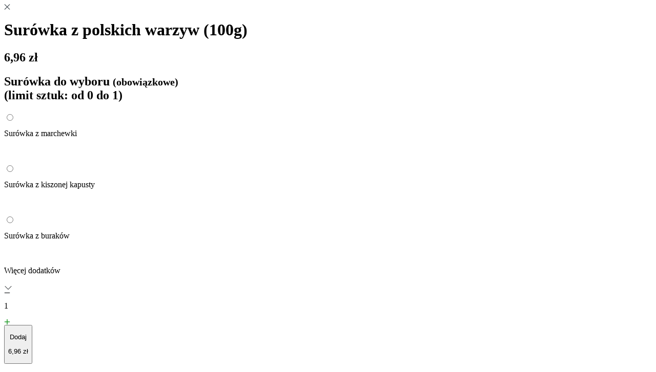

--- FILE ---
content_type: text/html; charset=utf-8
request_url: https://gdansk.pierogarnie.com/dishes/5040.html
body_size: 2364
content:
<div class='wrapper relative flex flex-col w-full h-full overflow-x-hidden overflow-y-scroll bg-white lg:rounded-lg lg:h-fit lg:my-12 lg:mx-72 lg:w-auto' data-te-modal-dialog-ref style='transition-duration:0.5s;min-width:40%;max-height:90vh;'>
<div class='safe-header'></div>
<form class="simple_form new_item" id="dishForm" novalidate="novalidate" action="/koszyk/produkt" accept-charset="UTF-8" data-remote="true" method="post"><div class="form-group hidden item_dish_id"><input class="form-control hidden" value="5040" autocomplete="off" type="hidden" name="item[dish_id]" id="item_dish_id" /></div>
<div class='relative'>
<div class='absolute top-6 right-12'>
<a class='fixed hover:cursor-pointer flex items-center justify-center w-8 h-8 bg-white rounded-full z-[1055]' data-te-modal-dismiss>
<img src="https://panel.menu.pl/assets/icons/x-icon-ff681fb725fc91ef99428326d19de22f2d7ba88d7c47a24b376f2eef6fda0dfc.svg" />
</a>
</div>
</div>
<div class='relative flex flex-col px-6 mb-20 lg:mb-0'>
<div class='sticky top-0 bg-white z-10 pt-4'>
<h1 class='text-xl text-primaryText font-primary-bold'>
Surówka z polskich warzyw (100g)
</h1>
</div>
<p class='text-sm text-secondaryText font-primary-regular whitespace-pre-line'></p>
<div class='sticky top-11 bg-white z-10 pb-4'>
<h2 class='pt-1 text-base text-black font-primary-medium' data-js-dish-price='696.0'>6,96 zł</h2>
</div>
<section class='flex flex-col py-4 space-y-3 border-t border-borderSeparator'>
<h2 class='text-base text-primaryText font-primary-bold'>
Surówka do wyboru
<small class='required text-danger'>(obowiązkowe)</small>
<div class='text-sm text-secondaryText font-primary-regular'>
(limit sztuk: od 0 do 1)
</div>
</h2>
<div class='flex justify-between lg:items-center space-x-5' data-js-topping>
<div class='flex flex-col lg:flex-row lg:flex-1 justify-start lg:justify-between lg:space-x-5'>
<div class='flex items-center space-x-2'>
<input class='w-5 h-5 text-primary border-borderSeparator focus:ring-0 focus:ring-offset-0 ring-0 focus:bg-primary' data-js-topping-checker id='topping-11889' name='item[products_attributes][1][topping_id]' type='radio' value='11889'>
<label class='flex justify-between w-full' for='topping-11889'>
<p class='text-base text-primaryText font-primary-medium'>
Surówka z marchewki
</p>
</label>
</div>
<div class='flex items-center whitespace-nowrap' data-js-topping-limit='1' data-js-topping-quantity>
</div>
</div>
<div class='flex whitespace-nowrap shrink-0'>
<p class='whitespace-nowrap text-base text-secondaryText font-primary-medium w-16' data-js-topping-price='0.0' style='visibility:hidden'>
0,00 zł
</p>
</div>
</div>
<div class='flex justify-between lg:items-center space-x-5' data-js-topping>
<div class='flex flex-col lg:flex-row lg:flex-1 justify-start lg:justify-between lg:space-x-5'>
<div class='flex items-center space-x-2'>
<input class='w-5 h-5 text-primary border-borderSeparator focus:ring-0 focus:ring-offset-0 ring-0 focus:bg-primary' data-js-topping-checker id='topping-11890' name='item[products_attributes][1][topping_id]' type='radio' value='11890'>
<label class='flex justify-between w-full' for='topping-11890'>
<p class='text-base text-primaryText font-primary-medium'>
Surówka z kiszonej kapusty
</p>
</label>
</div>
<div class='flex items-center whitespace-nowrap' data-js-topping-limit='1' data-js-topping-quantity>
</div>
</div>
<div class='flex whitespace-nowrap shrink-0'>
<p class='whitespace-nowrap text-base text-secondaryText font-primary-medium w-16' data-js-topping-price='0.0' style='visibility:hidden'>
0,00 zł
</p>
</div>
</div>
<div class='flex justify-between lg:items-center space-x-5' data-js-topping>
<div class='flex flex-col lg:flex-row lg:flex-1 justify-start lg:justify-between lg:space-x-5'>
<div class='flex items-center space-x-2'>
<input class='w-5 h-5 text-primary border-borderSeparator focus:ring-0 focus:ring-offset-0 ring-0 focus:bg-primary' data-js-topping-checker id='topping-11891' name='item[products_attributes][1][topping_id]' type='radio' value='11891'>
<label class='flex justify-between w-full' for='topping-11891'>
<p class='text-base text-primaryText font-primary-medium'>
Surówka z buraków
</p>
</label>
</div>
<div class='flex items-center whitespace-nowrap' data-js-topping-limit='1' data-js-topping-quantity>
</div>
</div>
<div class='flex whitespace-nowrap shrink-0'>
<p class='whitespace-nowrap text-base text-secondaryText font-primary-medium w-16' data-js-topping-price='0.0' style='visibility:hidden'>
0,00 zł
</p>
</div>
</div>
</section>
</div>
<div class='fixed bottom-20 flex lg:hidden items-center justify-center bg-gradient-to-t from-white w-full transition-all' data-js-more-toppings-tile>
<div class='flex items-center justify-center rounded-t-lg px-4 py-1 bg-borderSeparator opacity-80 space-x-2'>
<p class='text-xs font-primary-regular'>
Więcej dodatków
</p>
<img class="w-3 h-3 shrink-0 arrow transition-all rotate-0" src="https://panel.menu.pl/assets/icons/chevron-down_black-be21937b539af023ead9ae1d8635ef50cec6726c22b4f78bc5757b407f6a6171.svg" />
</div>
</div>
<div class='fixed lg:sticky bottom-0 bottom-safe-area flex items-center justify-center w-full h-20 px-6 py-5 space-x-3 bg-white border-t border-borderSeparator lg:rounded-b-lg'>
<div class='flex items-center h-full my-2 rounded-full justify-evenly bg-borderSeparator w-36 hover:cursor-pointer' data-js-topping-limit='1000' data-js-topping-quantity>
<div class="form-group hidden item_quantity"><input class="form-control hidden" data-js-dish-quantity="true" value="1" autocomplete="off" type="hidden" name="item[quantity]" id="item_quantity" /></div>
<div class='flex items-center justify-center w-full h-full pl-3 transition-all rounded-l-full hover:bg-gray-300' data-js-topping-decrement>
<img class="w-3 h-3 colorize-black" src="https://panel.menu.pl/assets/icons/minus-59807a95a063b7fffbf75ba1351644fbc22aba63a65f592d6e09525143e1406b.svg" />
</div>
<div class='flex items-center justify-center w-full h-full'>
<p class='text-base font-primary-bold text-primaryText' data-js-topping-value>1</p>
</div>
<div class='flex items-center justify-center w-full h-full pr-3 transition-all rounded-r-full hover:bg-gray-300' data-js-topping-increment>
<img class="w-3 h-3 colorize-black" src="https://panel.menu.pl/assets/icons/plus-b8f69ef5812319ef9e6a5823897de2cd74765e313dcf7b4f85374ae2eda3d9f0.svg" />
</div>
</div>
<button class='flex items-center justify-center w-full h-full space-x-3 transition-all rounded-full bg-primary hover:bg-primary/90' data-disable-with='&lt;div class=&quot;text-white inline-block h-6 w-6 animate-spin rounded-full border-4 border-solid border-current border-r-transparent align-[-0.125em] motion-reduce:animate-[spin_1.5s_linear_infinite]&quot; role=&quot;status&quot;&gt;&lt;/div&gt;' type='submit'>
<p class='text-base text-white font-primary-regular'>Dodaj</p>
<p class='text-base text-white font-primary-bold' data-js-dish-total-amount>6,96 zł</p>
</button>
</div>
</form></div>
<script>
  if ($('.new_item').height() <= $(window).height()){
    $('[data-js-more-toppings-tile]').removeClass('flex').addClass('hidden')
  }
</script>


--- FILE ---
content_type: image/svg+xml
request_url: https://panel.menu.pl/assets/icons/chevron-down_black-be21937b539af023ead9ae1d8635ef50cec6726c22b4f78bc5757b407f6a6171.svg
body_size: 507
content:
<svg width="16" height="17" viewBox="0 0 16 17" fill="none" xmlns="http://www.w3.org/2000/svg">
<path fill-rule="evenodd" clip-rule="evenodd" d="M14.354 5.14604C14.4005 5.19248 14.4375 5.24766 14.4627 5.30841C14.4879 5.36915 14.5009 5.43427 14.5009 5.50004C14.5009 5.56581 14.4879 5.63093 14.4627 5.69167C14.4375 5.75242 14.4005 5.80759 14.354 5.85404L8.35396 11.854C8.30751 11.9006 8.25234 11.9375 8.19159 11.9628C8.13085 11.988 8.06573 12.0009 7.99996 12.0009C7.93419 12.0009 7.86907 11.988 7.80833 11.9628C7.74758 11.9375 7.69241 11.9006 7.64596 11.854L1.64596 5.85404C1.55207 5.76015 1.49933 5.63281 1.49933 5.50004C1.49933 5.36726 1.55207 5.23993 1.64596 5.14604C1.73985 5.05215 1.86719 4.99941 1.99996 4.99941C2.13274 4.99941 2.26007 5.05215 2.35396 5.14604L7.99996 10.793L13.646 5.14604C13.6924 5.09948 13.7476 5.06253 13.8083 5.03733C13.8691 5.01212 13.9342 4.99915 14 4.99915C14.0657 4.99915 14.1308 5.01212 14.1916 5.03733C14.2523 5.06253 14.3075 5.09948 14.354 5.14604Z" fill="#212529"/>
</svg>


--- FILE ---
content_type: image/svg+xml
request_url: https://panel.menu.pl/assets/icons/minus-59807a95a063b7fffbf75ba1351644fbc22aba63a65f592d6e09525143e1406b.svg
body_size: 315
content:
<svg width="12" height="2" viewBox="0 0 12 2" fill="none" xmlns="http://www.w3.org/2000/svg">
<path d="M10.6665 0.666748H1.33317C1.15636 0.666748 0.98679 0.734979 0.861766 0.856431C0.736742 0.977884 0.666504 1.14261 0.666504 1.31437C0.666504 1.48613 0.736742 1.65085 0.861766 1.7723C0.98679 1.89376 1.15636 1.96199 1.33317 1.96199H10.6665C10.8433 1.96199 11.0129 1.89376 11.1379 1.7723C11.2629 1.65085 11.3332 1.48613 11.3332 1.31437C11.3332 1.14261 11.2629 0.977884 11.1379 0.856431C11.0129 0.734979 10.8433 0.666748 10.6665 0.666748Z" fill="#212529"/>
</svg>
